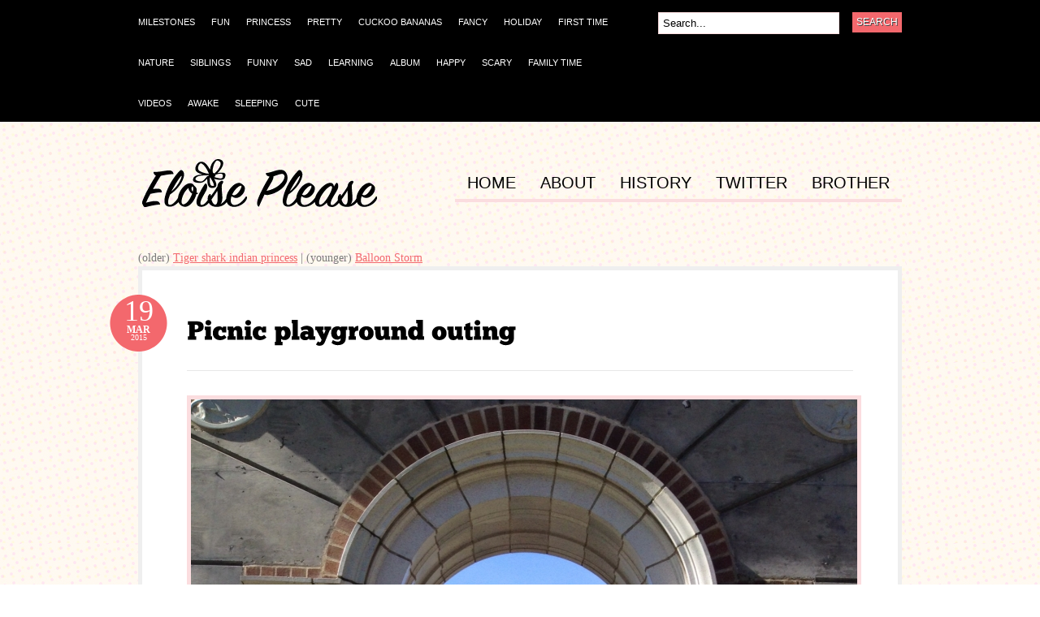

--- FILE ---
content_type: text/html; charset=UTF-8
request_url: http://eloiseplease.com/index.php/blog/comments/picnic-playground-outing
body_size: 6652
content:
<!doctype html>
<head id="www-eloiseplease-com" data-template-set="html5-reset">
	<!-- Always force latest IE rendering engine (even in intranet) & Chrome Frame -->	
	<meta http-equiv="X-UA-Compatible" content="IE=edge,chrome=1">	





<meta name="twitter:card" content="photo">
<meta name="twitter:site" content="@eloisejmitchell">

<meta name="twitter:title" content="Picnic playground outing">
<meta name="twitter:description" content="<p>At Greenlake with grandparents.</p>">
<meta name="twitter:image:src" content="">
<meta name="twitter:domain" content="EloisePlease.com">




<title>Picnic playground outing |&nbsp;Eloise Please - 100% Pure Baby Pictures of Eloise Jolene Mitchell</title>
<meta name='keywords' content='your, default, keywords, here' />
<meta name='description' content='Eloise Please - 100% Pure Baby Pictures of Eloise Jolene Mitchell born on January 12th 2012 to Peter and Kim Mitchell in Seattle Washington.' />
<link rel='canonical' href='http://eloiseplease.com/blog/comments/picnic-playground-outing' />
<!-- generated by seo_lite -->
<meta http-equiv="Content-Type" content="text/html; charset=utf-8" />

<link rel='stylesheet' type='text/css' media='all' href='http://eloiseplease.com/?css=blog/reset_css.v.1330121034' />
<link rel="stylesheet" type="text/css" href="http://eloiseplease.com/?css=blog/site_css.v.1420325581" media="screen" />

<link rel="alternate" type="application/rss+xml" title="RSS" href="/index.php/feeds/rss" />

<link rel='stylesheet' type='text/css' media='all' href='http://eloiseplease.com/?css=styles/default_css.v.1330121034' />
<link rel='stylesheet' type='text/css' media='all' href='http://eloiseplease.com/?css=blog/custom_css.v.1420324645' />

<link rel="stylesheet" type="text/css" href="http://eloiseplease.com/css/petenice.css" media="screen" />

	<!--[if IE 6]>
		<script type="text/javascript" src="http://eloiseplease.com/themes/site_themes/bueno/js/pngfix.js"></script>
		<script type="text/javascript" src="http://eloiseplease.com/themes/site_themes/bueno/js/menu.js"></script>
		<link rel="stylesheet" type="text/css" media="all" href="http://eloiseplease.com/wp-content/themes/bueno/css/ie6.css" />
    <![endif]-->

	<!--[if IE 7]>
		<link rel="stylesheet" type="text/css" media="all" href="http://eloiseplease.com/wp-content/themes/bueno/css/ie7.css" />
	<![endif]-->

<!-- <script type='text/javascript' src='http://eloiseplease.com/themes/site_themes/bueno/js/jquery/jquery.js?ver=1.3.2'></script> -->
<script src="//ajax.googleapis.com/ajax/libs/jquery/1.8.0/jquery.min.js"></script>


<script type='text/javascript' src='http://eloiseplease.com/themes/site_themes/bueno/js/general.js?ver=2.9.1'></script>
<script type='text/javascript' src='http://eloiseplease.com/themes/site_themes/bueno/js/superfish.js?ver=2.9.1'></script>
<script type='text/javascript' src='http://eloiseplease.com/themes/site_themes/bueno/js/cufon.js?ver=2.9.1'></script>
<script type='text/javascript' src='http://eloiseplease.com/themes/site_themes/bueno/js/League_Gothic.font.js?ver=2.9.1'></script>
<script type='text/javascript' src='http://eloiseplease.com/themes/site_themes/bueno/js/ChunkFive.font.js?ver=2.9.1'></script>

	<script type="text/javascript">
		Cufon.replace('h1, h2, h3', { fontFamily: 'ChunkFive' });
	</script>


<style>
#advert_300x250 {display:none;}
</style>

</head>

<body>

<div id="container">

	<div id="navigation">

		<div class="col-full">

	        <ul id="catnav" class="nav fl">

<ul><li class="cat_item"><a href="http://eloiseplease.com/archives/category/milestones"><span> Milestones</span></a></li><li class="cat_item"><a href="http://eloiseplease.com/archives/category/fun"><span>Fun</span></a></li><li class="cat_item"><a href="http://eloiseplease.com/archives/category/princess"><span>Princess</span></a></li><li class="cat_item"><a href="http://eloiseplease.com/archives/category/pretty"><span>Pretty</span></a></li><li class="cat_item"><a href="http://eloiseplease.com/archives/category/cuckoo-bananas"><span>Cuckoo Bananas</span></a></li><li class="cat_item"><a href="http://eloiseplease.com/archives/category/fancy"><span>Fancy</span></a></li><li class="cat_item"><a href="http://eloiseplease.com/archives/category/holiday"><span>Holiday</span></a></li><li class="cat_item"><a href="http://eloiseplease.com/archives/category/first-time"><span>First Time</span></a></li><li class="cat_item"><a href="http://eloiseplease.com/archives/category/nature"><span>Nature</span></a></li><li class="cat_item"><a href="http://eloiseplease.com/archives/category/siblings"><span>Siblings</span></a></li><li class="cat_item"><a href="http://eloiseplease.com/archives/category/funny"><span>Funny</span></a></li><li class="cat_item"><a href="http://eloiseplease.com/archives/category/sad"><span>Sad</span></a></li><li class="cat_item"><a href="http://eloiseplease.com/archives/category/learning"><span>Learning</span></a></li><li class="cat_item"><a href="http://eloiseplease.com/archives/category/album"><span>Album</span></a></li><li class="cat_item"><a href="http://eloiseplease.com/archives/category/happy"><span>Happy</span></a></li><li class="cat_item"><a href="http://eloiseplease.com/archives/category/scary"><span>Scary</span></a></li><li class="cat_item"><a href="http://eloiseplease.com/archives/category/family-time"><span>Family Time</span></a></li><li class="cat_item"><a href="http://eloiseplease.com/archives/category/videos"><span>Videos</span></a></li><li class="cat_item"><a href="http://eloiseplease.com/archives/category/awake"><span>Awake</span></a></li><li class="cat_item"><a href="http://eloiseplease.com/archives/category/sleeping"><span>Sleeping</span></a></li><li class="cat_item"><a href="http://eloiseplease.com/archives/category/cute"><span>Cute</span></a></li></ul>

	        </ul><!-- /#nav -->

	        <div id="topsearch" class="fr">
	   		
<form id="searchform" method="post" action="http://eloiseplease.com/"  >
<div class='hiddenFields'>
<input type="hidden" name="ACT" value="25" />
<input type="hidden" name="XID" value="82c52ec0faf2d112ed52aa968007394fe724cc6e" />
<input type="hidden" name="RES" value="" />
<input type="hidden" name="meta" value="PlR4S2LHUh/KqZ6r0qma/TftdJ9ZIrC1q8SOY+L4eQM4/z0yFlOmibKnrXhoh2UVTaRiwk8VsyiWGOjSlae4zirgox0jmW6KU7WP0/o4ulgoJ//UuRXolhRlIRKzAhheBx9f/u3EjW+rsh577qiVyS64wV4PNPjC14sAo8w5qV2I4MIPH79OjJhywLaSiZO8d4D0YqaOifJwCmywdfm+T53EGe42pQcv7Qz5NVTaWDTl5m2FfIiCt2UlsN+fZiHBPDDit1eNj/2KjbclB2oxKBULdanTrVKm8OmiKv9Le42vzZOkNOQBfygl0qI1n1i1IhP22Wn/Cl2PORikAsU5mFbYRYLaFsKcjZGIDar1bRH9aFsCSq3QBOTP2COWYubmcSyYLNUW+QwuwWh19g1M3LrX2n9I/T81gnJu83sqFRY=" />
<input type="hidden" name="site_id" value="1" />
</div>

<script type="text/javascript">
//<![CDATA[

var firstcategory = 1;
var firststatus = 1;

function changemenu(index)
{ 
	var categories = new Array();
	
	var i = firstcategory;
	var j = firststatus;
	
	var theSearchForm = false
	
	if (document.searchform)
	{
		theSearchForm = document.searchform;
	}
	else if (document.getElementById('searchform'))
	{
		theSearchForm = document.getElementById('searchform');
	}
	
	if (theSearchForm.elements['channel_id'])
	{
		var channel_obj = theSearchForm.elements['channel_id'];
	}
	else
	{
		var channel_obj = theSearchForm.elements['channel_id[]'];
	}
	
	var channels = channel_obj.options[index].value;
	
	var reset = 0;

	for (var g = 0; g < channel_obj.options.length; g++)
	{
		if (channel_obj.options[g].value != 'null' && 
			channel_obj.options[g].selected == true)
		{
			reset++;
		}
	} 
  
	with (theSearchForm.elements['cat_id[]'])
	{			
		if (channels == "1")
		{	
			categories[i] = new Option("-------", ""); i++; 
			categories[i] = new Option(" Milestones", "27"); i++; 
			categories[i] = new Option("Album", "14"); i++; 
			categories[i] = new Option("Awake", "3"); i++; 
			categories[i] = new Option("Cuckoo Bananas", "23"); i++; 
			categories[i] = new Option("Cute", "5"); i++; 
			categories[i] = new Option("Family Time", "11"); i++; 
			categories[i] = new Option("Fancy", "22"); i++; 
			categories[i] = new Option("First Time", "20"); i++; 
			categories[i] = new Option("Fun", "26"); i++; 
			categories[i] = new Option("Funny", "17"); i++; 
			categories[i] = new Option("Happy", "13"); i++; 
			categories[i] = new Option("Holiday", "21"); i++; 
			categories[i] = new Option("Learning", "15"); i++; 
			categories[i] = new Option("Nature", "19"); i++; 
			categories[i] = new Option("Pretty", "24"); i++; 
			categories[i] = new Option("Princess", "25"); i++; 
			categories[i] = new Option("Sad", "16"); i++; 
			categories[i] = new Option("Scary", "12"); i++; 
			categories[i] = new Option("Siblings", "18"); i++; 
			categories[i] = new Option("Sleeping", "4"); i++; 
			categories[i] = new Option("Videos", "2"); i++; 

		} // END if channels
			
		 
		
		if (reset > 1)
		{
			 categories = new Array();
		}

		spaceString = eval("/!-!/g");
		
		with (theSearchForm.elements['cat_id[]'])
		{
			for (i = length-1; i >= firstcategory; i--)
				options[i] = null;
			
			for (i = firstcategory; i < categories.length; i++)
			{
				options[i] = categories[i];
				options[i].text = options[i].text.replace(spaceString, String.fromCharCode(160));
			}
			
			options[0].selected = true;
		}
		
	}
}

//]]>
</script>
	
		

        			<input type="text" class="field" name="keywords" value="Search..." onfocus="if (this.value == 'Search...') {this.value = '';}" onblur="if (this.value == '') {this.value = 'Search...';}" />
       				<input type="submit" class="submit" name="submit" value="Search" />
</form>


 		  	</div><!-- /#topsearch -->


        </div><!-- /.col-full -->

	</div><!-- /#navigation -->

	<div id="header" class="col-full">

		<div id="logo" class="fl">

	       	<a href="http://eloiseplease.com/" title="Eloise Please - 100% Pure Baby Pictures of Eloise Jolene Mitchell"><img class="title" src="http://eloiseplease.com/themes/site_themes/bueno/images/logo.png" alt="Eloise Please - 100% Pure Baby Pictures of Eloise Jolene Mitchell" /></a>

	      		      		<h1 class="site-title"><a href="http://eloiseplease.com/">Eloise Please - 100% Pure Baby Pictures of Eloise Jolene Mitchell</a></h1>

	      		<span class="site-description">Eloise Please - 100% Pure Baby Pictures of Eloise Jolene Mitchell</span>

		</div><!-- /#logo -->


	   	<div id="pagenav" class="nav fr">

<ul>

<li class="b page_item "><a href="http://eloiseplease.com/">HOME</a></li>



<li class="b page_item"><a href="/about">ABOUT</a></li>
<li class="b page_item"><a href="/history">HISTORY</a></li>
<li class="b page_item"><a href="https://twitter.com/EloiseJMitchell">TWITTER</a></li>
<li class="b page_item"><a href="http://www.hansonpowers.com">BROTHER</a></li>

</ul>
	    </div><!-- /#pagenav -->


	</div><!-- /#header -->

    <div id="content" class="col-full">
		<div id="main" class="fullwidth">


    <p>(older) <a href="http://eloiseplease.com/blog/comments/tiger-shark-indian-princess">Tiger shark indian princess</a> |



    (younger) <a href="http://eloiseplease.com/blog/comments/balloon-storm">Balloon Storm</a></p> 




	

                <div class="post">

                    <h2 class="title"><a href="http://eloiseplease.com/index.php/blog/comments/picnic-playground-outing" rel="bookmark" title="Picnic playground outing">Picnic playground outing</a></h2>

                    <p class="date">
                    	<span class="day">19</span>

                    	<span class="month">Mar</span>
                    	
                    	<span class="year">2015</span>
                    </p>

	
	<a title="Picnic playground outing" href="http://eloiseplease.com/images/uploads/photo-3-19-15-1.JPG">
	<img src="http://eloiseplease.com/cache/919fe7e0730b1c2cfe38150b5fd224e0.png" alt="Picnic playground outing" class="thumbnail" width="820" />
	</a>
	



                    <div class="entry">
						<p>At Greenlake with grandparents.</p>

						
                    </div>

                    <div class="post-meta">

                    	<ul>
                    		<li class="comments">

                    			<span class="head">Comments</span>
                    			<span class="body"><a href="http://eloiseplease.com/index.php/blog/comments/picnic-playground-outing#comments" title="Comment on Picnic playground outing">
No Comments</a></span>
                    		</li>
                    		<li class="categories">
                    			<span class="head">Categories</span>
                    			<span class="body">


<a rel="category" href="http://eloiseplease.com/archives/category/family-time" title="View all posts in Family Time">Family Time</a>

                				</span>
                    		</li>

                    		<li class="author">
                    			<span class="head">Author</span>
                    			<span class="body">
<a title="Posts by Legit Dad" href="http://eloiseplease.com/author/1">Legit Dad</a>
                    			</span>
                    		</li>
                    	</ul>

                    	<div class="fix"></div>

                    </div><!-- /.post-meta -->

                </div><!-- /.post -->

 

                        
		</div><!-- /#main -->

 

<!-- footer Ends -->

 </div><!-- /#content -->

<div id="extended-footer">
	
		<div class="col-full">
	
			<div class="block one">
				
				<div id="categories-3" class="widget widget_categories"><h3>Categories</h3>		
					<ul>					
					
						<li class="cat_item"><a href="http://eloiseplease.com/archives/category/milestones" title=" Milestones"> Milestones</a></li>
					
						<li class="cat_item"><a href="http://eloiseplease.com/archives/category/fun" title="Fun">Fun</a></li>
					
						<li class="cat_item"><a href="http://eloiseplease.com/archives/category/princess" title="Princess">Princess</a></li>
					
						<li class="cat_item"><a href="http://eloiseplease.com/archives/category/pretty" title="Pretty">Pretty</a></li>
					
						<li class="cat_item"><a href="http://eloiseplease.com/archives/category/cuckoo-bananas" title="Cuckoo Bananas">Cuckoo Bananas</a></li>
					
						<li class="cat_item"><a href="http://eloiseplease.com/archives/category/fancy" title="Fancy">Fancy</a></li>
					
						<li class="cat_item"><a href="http://eloiseplease.com/archives/category/holiday" title="Holiday">Holiday</a></li>
					
						<li class="cat_item"><a href="http://eloiseplease.com/archives/category/first-time" title="First Time">First Time</a></li>
					
						<li class="cat_item"><a href="http://eloiseplease.com/archives/category/nature" title="Nature">Nature</a></li>
					
						<li class="cat_item"><a href="http://eloiseplease.com/archives/category/siblings" title="Siblings">Siblings</a></li>
					
						<li class="cat_item"><a href="http://eloiseplease.com/archives/category/funny" title="Funny">Funny</a></li>
					
						<li class="cat_item"><a href="http://eloiseplease.com/archives/category/sad" title="Sad">Sad</a></li>
					
						<li class="cat_item"><a href="http://eloiseplease.com/archives/category/learning" title="Learning">Learning</a></li>
					
						<li class="cat_item"><a href="http://eloiseplease.com/archives/category/album" title="Album">Album</a></li>
					
						<li class="cat_item"><a href="http://eloiseplease.com/archives/category/happy" title="Happy">Happy</a></li>
					
						<li class="cat_item"><a href="http://eloiseplease.com/archives/category/scary" title="Scary">Scary</a></li>
					
						<li class="cat_item"><a href="http://eloiseplease.com/archives/category/family-time" title="Family Time">Family Time</a></li>
					
						<li class="cat_item"><a href="http://eloiseplease.com/archives/category/videos" title="Videos">Videos</a></li>
					
						<li class="cat_item"><a href="http://eloiseplease.com/archives/category/awake" title="Awake">Awake</a></li>
					
						<li class="cat_item"><a href="http://eloiseplease.com/archives/category/sleeping" title="Sleeping">Sleeping</a></li>
					
						<li class="cat_item"><a href="http://eloiseplease.com/archives/category/cute" title="Cute">Cute</a></li>
					
					</ul>				
				</div>				
			</div><!-- /.block -->
			
			<div class="block two">
			
				<div id="archives-3" class="widget widget_archive"><h3>Archives</h3>		
					




<ul>  <li>
    2023
    <ul>
    
      <li>
              <a href="http://eloiseplease.com/archives/2023/01/"
           title="2 entries in January 2023">Jan (<i>2</i>)</a> 
            </li>
    
      <li>
              <a href="http://eloiseplease.com/archives/2023/02/"
           title="1 entries in February 2023">Feb (<i>1</i>)</a> 
            </li>
    
      <li>
              <a href="http://eloiseplease.com/archives/2023/03/"
           title="1 entries in March 2023">Mar (<i>1</i>)</a> 
            </li>
    
      <li>
              <a href="http://eloiseplease.com/archives/2023/04/"
           title="1 entries in April 2023">Apr (<i>1</i>)</a> 
            </li>
    
      <li>
              <a href="http://eloiseplease.com/archives/2023/05/"
           title="1 entries in May 2023">May (<i>1</i>)</a> 
            </li>
    
      <li>
              Jun
            </li>
    
      <li>
              <a href="http://eloiseplease.com/archives/2023/07/"
           title="2 entries in July 2023">Jul (<i>2</i>)</a> 
            </li>
    
      <li>
              <a href="http://eloiseplease.com/archives/2023/08/"
           title="3 entries in August 2023">Aug (<i>3</i>)</a> 
            </li>
    
      <li>
              <a href="http://eloiseplease.com/archives/2023/09/"
           title="5 entries in September 2023">Sep (<i>5</i>)</a> 
            </li>
    
      <li>
              <a href="http://eloiseplease.com/archives/2023/10/"
           title="2 entries in October 2023">Oct (<i>2</i>)</a> 
            </li>
    
      <li>
              Nov
            </li>
    
      <li>
              <a href="http://eloiseplease.com/archives/2023/12/"
           title="3 entries in December 2023">Dec (<i>3</i>)</a> 
            </li>
    
    </ul>
  </li>

  <li>
    2022
    <ul>
    
      <li>
              <a href="http://eloiseplease.com/archives/2022/01/"
           title="1 entries in January 2022">Jan (<i>1</i>)</a> 
            </li>
    
      <li>
              <a href="http://eloiseplease.com/archives/2022/02/"
           title="2 entries in February 2022">Feb (<i>2</i>)</a> 
            </li>
    
      <li>
              <a href="http://eloiseplease.com/archives/2022/03/"
           title="1 entries in March 2022">Mar (<i>1</i>)</a> 
            </li>
    
      <li>
              Apr
            </li>
    
      <li>
              <a href="http://eloiseplease.com/archives/2022/05/"
           title="2 entries in May 2022">May (<i>2</i>)</a> 
            </li>
    
      <li>
              <a href="http://eloiseplease.com/archives/2022/06/"
           title="1 entries in June 2022">Jun (<i>1</i>)</a> 
            </li>
    
      <li>
              <a href="http://eloiseplease.com/archives/2022/07/"
           title="2 entries in July 2022">Jul (<i>2</i>)</a> 
            </li>
    
      <li>
              <a href="http://eloiseplease.com/archives/2022/08/"
           title="3 entries in August 2022">Aug (<i>3</i>)</a> 
            </li>
    
      <li>
              Sep
            </li>
    
      <li>
              <a href="http://eloiseplease.com/archives/2022/10/"
           title="2 entries in October 2022">Oct (<i>2</i>)</a> 
            </li>
    
      <li>
              <a href="http://eloiseplease.com/archives/2022/11/"
           title="2 entries in November 2022">Nov (<i>2</i>)</a> 
            </li>
    
      <li>
              <a href="http://eloiseplease.com/archives/2022/12/"
           title="1 entries in December 2022">Dec (<i>1</i>)</a> 
            </li>
    
    </ul>
  </li>

  <li>
    2021
    <ul>
    
      <li>
              <a href="http://eloiseplease.com/archives/2021/01/"
           title="3 entries in January 2021">Jan (<i>3</i>)</a> 
            </li>
    
      <li>
              <a href="http://eloiseplease.com/archives/2021/02/"
           title="2 entries in February 2021">Feb (<i>2</i>)</a> 
            </li>
    
      <li>
              <a href="http://eloiseplease.com/archives/2021/03/"
           title="2 entries in March 2021">Mar (<i>2</i>)</a> 
            </li>
    
      <li>
              <a href="http://eloiseplease.com/archives/2021/04/"
           title="2 entries in April 2021">Apr (<i>2</i>)</a> 
            </li>
    
      <li>
              <a href="http://eloiseplease.com/archives/2021/05/"
           title="2 entries in May 2021">May (<i>2</i>)</a> 
            </li>
    
      <li>
              <a href="http://eloiseplease.com/archives/2021/06/"
           title="1 entries in June 2021">Jun (<i>1</i>)</a> 
            </li>
    
      <li>
              Jul
            </li>
    
      <li>
              Aug
            </li>
    
      <li>
              Sep
            </li>
    
      <li>
              <a href="http://eloiseplease.com/archives/2021/10/"
           title="3 entries in October 2021">Oct (<i>3</i>)</a> 
            </li>
    
      <li>
              <a href="http://eloiseplease.com/archives/2021/11/"
           title="2 entries in November 2021">Nov (<i>2</i>)</a> 
            </li>
    
      <li>
              <a href="http://eloiseplease.com/archives/2021/12/"
           title="2 entries in December 2021">Dec (<i>2</i>)</a> 
            </li>
    
    </ul>
  </li>

  <li>
    2020
    <ul>
    
      <li>
              <a href="http://eloiseplease.com/archives/2020/01/"
           title="3 entries in January 2020">Jan (<i>3</i>)</a> 
            </li>
    
      <li>
              <a href="http://eloiseplease.com/archives/2020/02/"
           title="1 entries in February 2020">Feb (<i>1</i>)</a> 
            </li>
    
      <li>
              <a href="http://eloiseplease.com/archives/2020/03/"
           title="3 entries in March 2020">Mar (<i>3</i>)</a> 
            </li>
    
      <li>
              <a href="http://eloiseplease.com/archives/2020/04/"
           title="4 entries in April 2020">Apr (<i>4</i>)</a> 
            </li>
    
      <li>
              <a href="http://eloiseplease.com/archives/2020/05/"
           title="2 entries in May 2020">May (<i>2</i>)</a> 
            </li>
    
      <li>
              <a href="http://eloiseplease.com/archives/2020/06/"
           title="1 entries in June 2020">Jun (<i>1</i>)</a> 
            </li>
    
      <li>
              <a href="http://eloiseplease.com/archives/2020/07/"
           title="1 entries in July 2020">Jul (<i>1</i>)</a> 
            </li>
    
      <li>
              <a href="http://eloiseplease.com/archives/2020/08/"
           title="3 entries in August 2020">Aug (<i>3</i>)</a> 
            </li>
    
      <li>
              <a href="http://eloiseplease.com/archives/2020/09/"
           title="1 entries in September 2020">Sep (<i>1</i>)</a> 
            </li>
    
      <li>
              <a href="http://eloiseplease.com/archives/2020/10/"
           title="1 entries in October 2020">Oct (<i>1</i>)</a> 
            </li>
    
      <li>
              <a href="http://eloiseplease.com/archives/2020/11/"
           title="1 entries in November 2020">Nov (<i>1</i>)</a> 
            </li>
    
      <li>
              <a href="http://eloiseplease.com/archives/2020/12/"
           title="3 entries in December 2020">Dec (<i>3</i>)</a> 
            </li>
    
    </ul>
  </li>

  <li>
    2019
    <ul>
    
      <li>
              <a href="http://eloiseplease.com/archives/2019/01/"
           title="1 entries in January 2019">Jan (<i>1</i>)</a> 
            </li>
    
      <li>
              <a href="http://eloiseplease.com/archives/2019/02/"
           title="3 entries in February 2019">Feb (<i>3</i>)</a> 
            </li>
    
      <li>
              <a href="http://eloiseplease.com/archives/2019/03/"
           title="2 entries in March 2019">Mar (<i>2</i>)</a> 
            </li>
    
      <li>
              <a href="http://eloiseplease.com/archives/2019/04/"
           title="4 entries in April 2019">Apr (<i>4</i>)</a> 
            </li>
    
      <li>
              <a href="http://eloiseplease.com/archives/2019/05/"
           title="6 entries in May 2019">May (<i>6</i>)</a> 
            </li>
    
      <li>
              <a href="http://eloiseplease.com/archives/2019/06/"
           title="2 entries in June 2019">Jun (<i>2</i>)</a> 
            </li>
    
      <li>
              <a href="http://eloiseplease.com/archives/2019/07/"
           title="10 entries in July 2019">Jul (<i>10</i>)</a> 
            </li>
    
      <li>
              <a href="http://eloiseplease.com/archives/2019/08/"
           title="3 entries in August 2019">Aug (<i>3</i>)</a> 
            </li>
    
      <li>
              <a href="http://eloiseplease.com/archives/2019/09/"
           title="2 entries in September 2019">Sep (<i>2</i>)</a> 
            </li>
    
      <li>
              <a href="http://eloiseplease.com/archives/2019/10/"
           title="3 entries in October 2019">Oct (<i>3</i>)</a> 
            </li>
    
      <li>
              Nov
            </li>
    
      <li>
              <a href="http://eloiseplease.com/archives/2019/12/"
           title="1 entries in December 2019">Dec (<i>1</i>)</a> 
            </li>
    
    </ul>
  </li>

  <li>
    2018
    <ul>
    
      <li>
              <a href="http://eloiseplease.com/archives/2018/01/"
           title="5 entries in January 2018">Jan (<i>5</i>)</a> 
            </li>
    
      <li>
              <a href="http://eloiseplease.com/archives/2018/02/"
           title="14 entries in February 2018">Feb (<i>14</i>)</a> 
            </li>
    
      <li>
              <a href="http://eloiseplease.com/archives/2018/03/"
           title="10 entries in March 2018">Mar (<i>10</i>)</a> 
            </li>
    
      <li>
              <a href="http://eloiseplease.com/archives/2018/04/"
           title="6 entries in April 2018">Apr (<i>6</i>)</a> 
            </li>
    
      <li>
              <a href="http://eloiseplease.com/archives/2018/05/"
           title="10 entries in May 2018">May (<i>10</i>)</a> 
            </li>
    
      <li>
              <a href="http://eloiseplease.com/archives/2018/06/"
           title="6 entries in June 2018">Jun (<i>6</i>)</a> 
            </li>
    
      <li>
              <a href="http://eloiseplease.com/archives/2018/07/"
           title="10 entries in July 2018">Jul (<i>10</i>)</a> 
            </li>
    
      <li>
              <a href="http://eloiseplease.com/archives/2018/08/"
           title="7 entries in August 2018">Aug (<i>7</i>)</a> 
            </li>
    
      <li>
              <a href="http://eloiseplease.com/archives/2018/09/"
           title="5 entries in September 2018">Sep (<i>5</i>)</a> 
            </li>
    
      <li>
              <a href="http://eloiseplease.com/archives/2018/10/"
           title="1 entries in October 2018">Oct (<i>1</i>)</a> 
            </li>
    
      <li>
              Nov
            </li>
    
      <li>
              <a href="http://eloiseplease.com/archives/2018/12/"
           title="2 entries in December 2018">Dec (<i>2</i>)</a> 
            </li>
    
    </ul>
  </li>

  <li>
    2017
    <ul>
    
      <li>
              <a href="http://eloiseplease.com/archives/2017/01/"
           title="20 entries in January 2017">Jan (<i>20</i>)</a> 
            </li>
    
      <li>
              <a href="http://eloiseplease.com/archives/2017/02/"
           title="6 entries in February 2017">Feb (<i>6</i>)</a> 
            </li>
    
      <li>
              <a href="http://eloiseplease.com/archives/2017/03/"
           title="13 entries in March 2017">Mar (<i>13</i>)</a> 
            </li>
    
      <li>
              <a href="http://eloiseplease.com/archives/2017/04/"
           title="5 entries in April 2017">Apr (<i>5</i>)</a> 
            </li>
    
      <li>
              <a href="http://eloiseplease.com/archives/2017/05/"
           title="1 entries in May 2017">May (<i>1</i>)</a> 
            </li>
    
      <li>
              <a href="http://eloiseplease.com/archives/2017/06/"
           title="5 entries in June 2017">Jun (<i>5</i>)</a> 
            </li>
    
      <li>
              <a href="http://eloiseplease.com/archives/2017/07/"
           title="10 entries in July 2017">Jul (<i>10</i>)</a> 
            </li>
    
      <li>
              <a href="http://eloiseplease.com/archives/2017/08/"
           title="6 entries in August 2017">Aug (<i>6</i>)</a> 
            </li>
    
      <li>
              <a href="http://eloiseplease.com/archives/2017/09/"
           title="7 entries in September 2017">Sep (<i>7</i>)</a> 
            </li>
    
      <li>
              <a href="http://eloiseplease.com/archives/2017/10/"
           title="11 entries in October 2017">Oct (<i>11</i>)</a> 
            </li>
    
      <li>
              <a href="http://eloiseplease.com/archives/2017/11/"
           title="7 entries in November 2017">Nov (<i>7</i>)</a> 
            </li>
    
      <li>
              <a href="http://eloiseplease.com/archives/2017/12/"
           title="3 entries in December 2017">Dec (<i>3</i>)</a> 
            </li>
    
    </ul>
  </li>

  <li>
    2016
    <ul>
    
      <li>
              <a href="http://eloiseplease.com/archives/2016/01/"
           title="10 entries in January 2016">Jan (<i>10</i>)</a> 
            </li>
    
      <li>
              <a href="http://eloiseplease.com/archives/2016/02/"
           title="5 entries in February 2016">Feb (<i>5</i>)</a> 
            </li>
    
      <li>
              <a href="http://eloiseplease.com/archives/2016/03/"
           title="26 entries in March 2016">Mar (<i>26</i>)</a> 
            </li>
    
      <li>
              <a href="http://eloiseplease.com/archives/2016/04/"
           title="6 entries in April 2016">Apr (<i>6</i>)</a> 
            </li>
    
      <li>
              <a href="http://eloiseplease.com/archives/2016/05/"
           title="22 entries in May 2016">May (<i>22</i>)</a> 
            </li>
    
      <li>
              <a href="http://eloiseplease.com/archives/2016/06/"
           title="13 entries in June 2016">Jun (<i>13</i>)</a> 
            </li>
    
      <li>
              <a href="http://eloiseplease.com/archives/2016/07/"
           title="11 entries in July 2016">Jul (<i>11</i>)</a> 
            </li>
    
      <li>
              <a href="http://eloiseplease.com/archives/2016/08/"
           title="14 entries in August 2016">Aug (<i>14</i>)</a> 
            </li>
    
      <li>
              <a href="http://eloiseplease.com/archives/2016/09/"
           title="12 entries in September 2016">Sep (<i>12</i>)</a> 
            </li>
    
      <li>
              <a href="http://eloiseplease.com/archives/2016/10/"
           title="9 entries in October 2016">Oct (<i>9</i>)</a> 
            </li>
    
      <li>
              <a href="http://eloiseplease.com/archives/2016/11/"
           title="3 entries in November 2016">Nov (<i>3</i>)</a> 
            </li>
    
      <li>
              <a href="http://eloiseplease.com/archives/2016/12/"
           title="15 entries in December 2016">Dec (<i>15</i>)</a> 
            </li>
    
    </ul>
  </li>

  <li>
    2015
    <ul>
    
      <li>
              <a href="http://eloiseplease.com/archives/2015/01/"
           title="28 entries in January 2015">Jan (<i>28</i>)</a> 
            </li>
    
      <li>
              <a href="http://eloiseplease.com/archives/2015/02/"
           title="13 entries in February 2015">Feb (<i>13</i>)</a> 
            </li>
    
      <li>
              <a href="http://eloiseplease.com/archives/2015/03/"
           title="46 entries in March 2015">Mar (<i>46</i>)</a> 
            </li>
    
      <li>
              <a href="http://eloiseplease.com/archives/2015/04/"
           title="27 entries in April 2015">Apr (<i>27</i>)</a> 
            </li>
    
      <li>
              <a href="http://eloiseplease.com/archives/2015/05/"
           title="29 entries in May 2015">May (<i>29</i>)</a> 
            </li>
    
      <li>
              <a href="http://eloiseplease.com/archives/2015/06/"
           title="19 entries in June 2015">Jun (<i>19</i>)</a> 
            </li>
    
      <li>
              <a href="http://eloiseplease.com/archives/2015/07/"
           title="19 entries in July 2015">Jul (<i>19</i>)</a> 
            </li>
    
      <li>
              <a href="http://eloiseplease.com/archives/2015/08/"
           title="21 entries in August 2015">Aug (<i>21</i>)</a> 
            </li>
    
      <li>
              <a href="http://eloiseplease.com/archives/2015/09/"
           title="16 entries in September 2015">Sep (<i>16</i>)</a> 
            </li>
    
      <li>
              <a href="http://eloiseplease.com/archives/2015/10/"
           title="13 entries in October 2015">Oct (<i>13</i>)</a> 
            </li>
    
      <li>
              <a href="http://eloiseplease.com/archives/2015/11/"
           title="10 entries in November 2015">Nov (<i>10</i>)</a> 
            </li>
    
      <li>
              <a href="http://eloiseplease.com/archives/2015/12/"
           title="6 entries in December 2015">Dec (<i>6</i>)</a> 
            </li>
    
    </ul>
  </li>

  <li>
    2014
    <ul>
    
      <li>
              <a href="http://eloiseplease.com/archives/2014/01/"
           title="17 entries in January 2014">Jan (<i>17</i>)</a> 
            </li>
    
      <li>
              <a href="http://eloiseplease.com/archives/2014/02/"
           title="13 entries in February 2014">Feb (<i>13</i>)</a> 
            </li>
    
      <li>
              <a href="http://eloiseplease.com/archives/2014/03/"
           title="31 entries in March 2014">Mar (<i>31</i>)</a> 
            </li>
    
      <li>
              <a href="http://eloiseplease.com/archives/2014/04/"
           title="15 entries in April 2014">Apr (<i>15</i>)</a> 
            </li>
    
      <li>
              <a href="http://eloiseplease.com/archives/2014/05/"
           title="35 entries in May 2014">May (<i>35</i>)</a> 
            </li>
    
      <li>
              <a href="http://eloiseplease.com/archives/2014/06/"
           title="17 entries in June 2014">Jun (<i>17</i>)</a> 
            </li>
    
      <li>
              <a href="http://eloiseplease.com/archives/2014/07/"
           title="29 entries in July 2014">Jul (<i>29</i>)</a> 
            </li>
    
      <li>
              <a href="http://eloiseplease.com/archives/2014/08/"
           title="24 entries in August 2014">Aug (<i>24</i>)</a> 
            </li>
    
      <li>
              <a href="http://eloiseplease.com/archives/2014/09/"
           title="18 entries in September 2014">Sep (<i>18</i>)</a> 
            </li>
    
      <li>
              <a href="http://eloiseplease.com/archives/2014/10/"
           title="27 entries in October 2014">Oct (<i>27</i>)</a> 
            </li>
    
      <li>
              <a href="http://eloiseplease.com/archives/2014/11/"
           title="24 entries in November 2014">Nov (<i>24</i>)</a> 
            </li>
    
      <li>
              <a href="http://eloiseplease.com/archives/2014/12/"
           title="29 entries in December 2014">Dec (<i>29</i>)</a> 
            </li>
    
    </ul>
  </li>

  <li>
    2013
    <ul>
    
      <li>
              <a href="http://eloiseplease.com/archives/2013/01/"
           title="29 entries in January 2013">Jan (<i>29</i>)</a> 
            </li>
    
      <li>
              <a href="http://eloiseplease.com/archives/2013/02/"
           title="32 entries in February 2013">Feb (<i>32</i>)</a> 
            </li>
    
      <li>
              <a href="http://eloiseplease.com/archives/2013/03/"
           title="16 entries in March 2013">Mar (<i>16</i>)</a> 
            </li>
    
      <li>
              <a href="http://eloiseplease.com/archives/2013/04/"
           title="43 entries in April 2013">Apr (<i>43</i>)</a> 
            </li>
    
      <li>
              <a href="http://eloiseplease.com/archives/2013/05/"
           title="23 entries in May 2013">May (<i>23</i>)</a> 
            </li>
    
      <li>
              <a href="http://eloiseplease.com/archives/2013/06/"
           title="30 entries in June 2013">Jun (<i>30</i>)</a> 
            </li>
    
      <li>
              <a href="http://eloiseplease.com/archives/2013/07/"
           title="26 entries in July 2013">Jul (<i>26</i>)</a> 
            </li>
    
      <li>
              <a href="http://eloiseplease.com/archives/2013/08/"
           title="37 entries in August 2013">Aug (<i>37</i>)</a> 
            </li>
    
      <li>
              <a href="http://eloiseplease.com/archives/2013/09/"
           title="25 entries in September 2013">Sep (<i>25</i>)</a> 
            </li>
    
      <li>
              <a href="http://eloiseplease.com/archives/2013/10/"
           title="24 entries in October 2013">Oct (<i>24</i>)</a> 
            </li>
    
      <li>
              <a href="http://eloiseplease.com/archives/2013/11/"
           title="11 entries in November 2013">Nov (<i>11</i>)</a> 
            </li>
    
      <li>
              <a href="http://eloiseplease.com/archives/2013/12/"
           title="43 entries in December 2013">Dec (<i>43</i>)</a> 
            </li>
    
    </ul>
  </li>

  <li>
    2012
    <ul>
    
      <li>
              <a href="http://eloiseplease.com/archives/2012/01/"
           title="11 entries in January 2012">Jan (<i>11</i>)</a> 
            </li>
    
      <li>
              <a href="http://eloiseplease.com/archives/2012/02/"
           title="5 entries in February 2012">Feb (<i>5</i>)</a> 
            </li>
    
      <li>
              <a href="http://eloiseplease.com/archives/2012/03/"
           title="30 entries in March 2012">Mar (<i>30</i>)</a> 
            </li>
    
      <li>
              <a href="http://eloiseplease.com/archives/2012/04/"
           title="21 entries in April 2012">Apr (<i>21</i>)</a> 
            </li>
    
      <li>
              <a href="http://eloiseplease.com/archives/2012/05/"
           title="20 entries in May 2012">May (<i>20</i>)</a> 
            </li>
    
      <li>
              <a href="http://eloiseplease.com/archives/2012/06/"
           title="18 entries in June 2012">Jun (<i>18</i>)</a> 
            </li>
    
      <li>
              <a href="http://eloiseplease.com/archives/2012/07/"
           title="23 entries in July 2012">Jul (<i>23</i>)</a> 
            </li>
    
      <li>
              <a href="http://eloiseplease.com/archives/2012/08/"
           title="25 entries in August 2012">Aug (<i>25</i>)</a> 
            </li>
    
      <li>
              <a href="http://eloiseplease.com/archives/2012/09/"
           title="26 entries in September 2012">Sep (<i>26</i>)</a> 
            </li>
    
      <li>
              <a href="http://eloiseplease.com/archives/2012/10/"
           title="25 entries in October 2012">Oct (<i>25</i>)</a> 
            </li>
    
      <li>
              <a href="http://eloiseplease.com/archives/2012/11/"
           title="29 entries in November 2012">Nov (<i>29</i>)</a> 
            </li>
    
      <li>
              <a href="http://eloiseplease.com/archives/2012/12/"
           title="20 entries in December 2012">Dec (<i>20</i>)</a> 
            </li>
    
    </ul>
  </li>
</ul>


				</div>			
			
			</div><!-- /.block -->
			
			<div class="block three">
				
						<div id="meta-3" class="widget widget_meta"><h3>More</h3>			
						<ul>
							<li><a href="http://www.hansonpowers.com">Hanson Powers</a></li>	
							<li><a href="http://www.legitdad.com">Legit Dad</a></li>	
							<li><a href="http://www.niceworld.org">Nice World</a></li>	
						</ul>
			</div>			
			</div><!-- /.block -->
			
		</div><!-- /.col-full -->
		
	</div><!-- /#extended-footer -->

	<div id="footer">
	
		<div class="col-full">
	
			<div id="copyright" class="col-left">
				<p>&copy; 2012 Eloise Please - 100% Pure Baby Pictures of Eloise Jolene Mitchell. All Rights Reserved.</p>
			</div>

			
			<div id="credit" class="col-right">
				<p>Powered by <a href="http://www.expressionengine.com">ExpressionEngine</a>.</p>
			</div>
			
		</div><!-- /.col-full -->
		
	</div><!-- /#footer -->
	
</div><!-- /#container -->



<script>
  (function(i,s,o,g,r,a,m){i['GoogleAnalyticsObject']=r;i[r]=i[r]||function(){(i[r].q=i[r].q||[]).push(arguments)},i[r].l=1*new Date();a=s.createElement(o),
  m=s.getElementsByTagName(o)[0];a.async=1;a.src=g;m.parentNode.insertBefore(a,m)
  })(window,document,'script','//www.google-analytics.com/analytics.js','ga');

  ga('create', 'UA-1646314-6', 'eloiseplease.com');
  ga('send', 'pageview');

</script>


<!-- Piwik -->
<script type="text/javascript">
  var _paq = _paq || [];
  _paq.push(['trackPageView']);
  _paq.push(['enableLinkTracking']);
  (function() {
    var u="//analytics.niceworld.org/piwik/";
    _paq.push(['setTrackerUrl', u+'piwik.php']);
    _paq.push(['setSiteId', 4]);
    var d=document, g=d.createElement('script'), s=d.getElementsByTagName('script')[0];
    g.type='text/javascript'; g.async=true; g.defer=true; g.src=u+'piwik.js'; s.parentNode.insertBefore(g,s);
  })();
</script>
<noscript><p><img src="//analytics.niceworld.org/piwik/piwik.php?idsite=4" style="border:0;" alt="" /></p></noscript>
<!-- End Piwik Code -->


</body>
</html>

--- FILE ---
content_type: text/css
request_url: http://eloiseplease.com/?css=styles/default_css.v.1330121034
body_size: 1186
content:
/* Default Colors Stylesheet */



/*-------------------------------------------------------------------------------------------*/
/* 1. SETUP */
/*-------------------------------------------------------------------------------------------*/

/* 1.1 Defaults */

body  { background: #fff url(http://eloiseplease.com/themes/site_themes/bueno/images/default/bodytile.jpg) repeat left top; }

/* 1.2 Hyperlinks */

a:link, a:visited  { color: #f3686d; }
a:hover  {}



/*-------------------------------------------------------------------------------------------*/
/* 2. SITE STRUCTURE & APPEARANCE */
/*-------------------------------------------------------------------------------------------*/

/* 2.1 Containers & Columns */


/* 2.2 Navigation */


/* 2.2.1 Drop-down menus */



/* CATEGORY NAVIGATION */

/* PAGES NAVIGATION */
#pagenav a  { border-bottom: 4px solid #fbdddf; }
#pagenav li.current_page_item a, #pagenav li a:hover  { border-color: #f3686d;  }
#pagenav li ul  { border-top: 1px solid #fbdddf; }
#pagenav li ul li  { border-color: #fbdddf; }
#pagenav li ul a:hover  { color: #fff!important; background: #f3686d;  }
#pagenav li.rss a  { color: #f3686d; background: url(http://eloiseplease.com/themes/site_themes/bueno/images/default/ico-rss.png) no-repeat right 4px; }



/* 2.3 Header */


/* 2.4 Content */


/* 2.5 Sidebar */


/* 2.6 Extended Footer */
#extended-footer  { background-color: #fbdddf; }
.one, .two  { border-right: 1px solid #f49096; }

/* 2.7 Footer */



/*-------------------------------------------------------------------------------------------*/
/* 3. POSTS */
/*-------------------------------------------------------------------------------------------*/

.post .date  { background: url(http://eloiseplease.com/themes/site_themes/bueno/images/default/date.png) no-repeat left top; }

.post-meta li .body a:hover  { color: #f3686d; }


/* 3.1 Typographic Elements */

/* 3.2 Images */
.post img.thumbnail  { border: 5px solid #fbdddf; }
.entry img  { border: 5px solid #fbdddf; }

/* 3.3 Pagination / WP-Pagenavi */

.more_entries .wp-pagenavi a:link,
.more_entries .wp-pagenavi a:visited { color: #f3686d; }
.more_entries .wp-pagenavi .current, 
.more_entries .wp-pagenavi .on,
.more_entries .wp-pagenavi a:hover { background: #fbdddf !important; color: #f3686d; }


/*-------------------------------------------------------------------------------------------*/
/* 4. WIDGETS */
/*-------------------------------------------------------------------------------------------*/

/* 4.1 Generic Widgets */
.widget h3  { border-bottom: 1px solid #f3686d; }

.widget ul li a:link, .widget ul li a:visited { background: url(http://eloiseplease.com/themes/site_themes/bueno/images/default/bullet.png) no-repeat 10px center; border-bottom: 1px solid #fbdddf; }
.widget ul li a:hover  { color: #f3686d; background: url(http://eloiseplease.com/themes/site_themes/bueno/images/default/bullet_hover.png) no-repeat 10px center; font-weight: bold; }

.widget_recent_comments li, #twitter li  { border-bottom: 1px solid #fbdddf; } /* RESET LI STYLING FOR RECENT COMMENT & TWITTER */
.widget_recent_comments li a, #twitter a  { color: #f3686d!important; } /* RESET <A> STYLING FOR RECENT COMMENT & TWITTER */


/* 4.2 Specific Widgets */

/* FEATURED POSTS */

#featured li  { border-bottom: 1px solid #fbdddf; }
#featured span.thumb img  { border: 5px solid #fbdddf; }
#featured span.thumb img:hover  { border-color: #f3686d; }

/* WIDGET FORMS */
input#s, input.field  { border: 1px solid #fbdddf; }
input#s:focus, input.field:focus  { border: 1px solid #f3686d; }
input.submit  { background-color: #f3686d; }

/* FLICKR */
#flickr a img  { border: #fbdddf 3px solid;}
#flickr a:hover img  { border:#f3686d 3px solid; }

/* LIFESTREAM */
.widget_lifestream ul li  { border-bottom: 1px solid #fbdddf; }

/* TEXT WIDGET */

/* CALENDAR */
#wp-calendar th,#wp-calendar td{background:#fbdddf;}
#wp-calendar th  { color: #f3686d; }

/* ADS */
#sidebar .ads125 { border: 1px solid #fbdddf; }

/* 4.3 Extended Footer Widgets */


/*-------------------------------------------------------------------------------------------*/
/* 5. COMMENTS */
/*-------------------------------------------------------------------------------------------*/

/* 5.1 Comments */


/* 5.2 Pingbacks / Trackbacks */

/* 5.3 Comments Form */
#commentform #submit  { background-color: #f3686d; }



--- FILE ---
content_type: text/css
request_url: http://eloiseplease.com/?css=blog/custom_css.v.1420324645
body_size: 278
content:
/* 
WOO CUSTOM STYLESHEET
---------------------

Instructions:

Add your custom styles here instead of style.css so it 
is easier to update the theme. Simply copy an existing 
style from style.css to this file, and modify it to 
your liking.

*/

li.cat_item {height: 30px; margin-bottom: 20px;}

.date-heading {width: 100%; font-size: 16px; border-bottom: solid #ccc 1px;}

--- FILE ---
content_type: text/css
request_url: http://eloiseplease.com/css/petenice.css
body_size: 214
content:
.item {
  width: 161px;
  float: left;
}

.sitemapside {
padding: 10px 0 10px 0;

}

#masonbox {padding-left:4px;}

.rotate {
-webkit-transform: rotate(90deg);
-moz-transform: rotate(90deg);
-ms-transform: rotate(90deg);
-o-transform: rotate(90deg);
display: block;
margin-top:80px;
margin-bottom:80px;
}


.rotate-full {
-webkit-transform: rotate(270deg);
-moz-transform: rotate(270deg);
-ms-transform: rotate(270deg);
-o-transform: rotate(270deg);
display: block;
margin-top:80px;
margin-bottom:80px;
}

--- FILE ---
content_type: text/plain
request_url: https://www.google-analytics.com/j/collect?v=1&_v=j102&a=698626410&t=pageview&_s=1&dl=http%3A%2F%2Feloiseplease.com%2Findex.php%2Fblog%2Fcomments%2Fpicnic-playground-outing&ul=en-us%40posix&dt=Picnic%20playground%20outing%20%7C%C2%A0Eloise%20Please%20-%20100%25%20Pure%20Baby%20Pictures%20of%20Eloise%20Jolene%20Mitchell&sr=1280x720&vp=1280x720&_u=IEBAAAABAAAAACAAI~&jid=2014838734&gjid=1954945610&cid=536916130.1766910340&tid=UA-1646314-6&_gid=1016894819.1766910340&_r=1&_slc=1&z=1361063530
body_size: -286
content:
2,cG-ETC75KWMPL